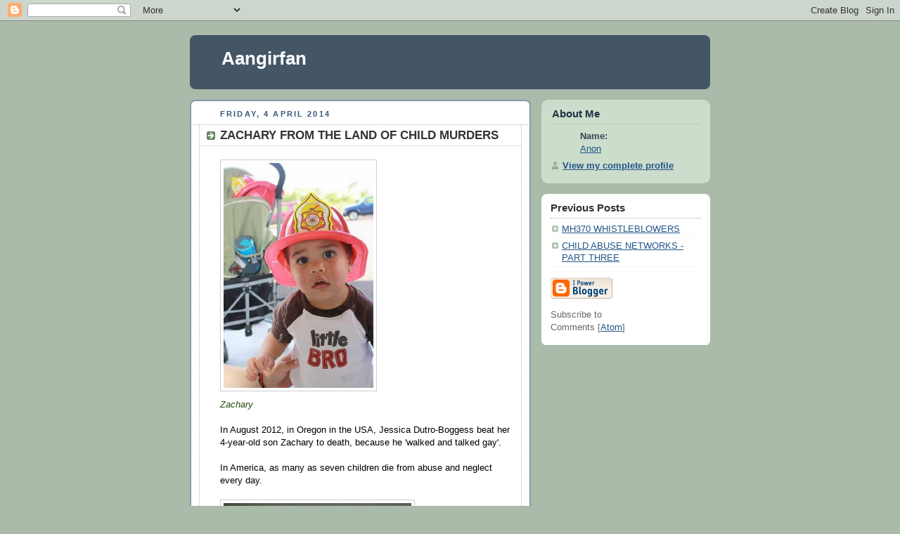

--- FILE ---
content_type: text/html; charset=UTF-8
request_url: https://aanirfan.blogspot.com/2014/04/zachary-from-land-of-child-murders.html
body_size: 10353
content:
<!DOCTYPE html PUBLIC "-//W3C//DTD XHTML 1.0 Strict//EN" "http://www.w3.org/TR/xhtml1/DTD/xhtml1-strict.dtd">



<html xmlns="http://www.w3.org/1999/xhtml" xml:lang="en" lang="en" dir="ltr">

<head>
  <title>Aangirfan: ZACHARY FROM THE LAND OF CHILD MURDERS</title>

  <script type="text/javascript">(function() { (function(){function b(g){this.t={};this.tick=function(h,m,f){var n=f!=void 0?f:(new Date).getTime();this.t[h]=[n,m];if(f==void 0)try{window.console.timeStamp("CSI/"+h)}catch(q){}};this.getStartTickTime=function(){return this.t.start[0]};this.tick("start",null,g)}var a;if(window.performance)var e=(a=window.performance.timing)&&a.responseStart;var p=e>0?new b(e):new b;window.jstiming={Timer:b,load:p};if(a){var c=a.navigationStart;c>0&&e>=c&&(window.jstiming.srt=e-c)}if(a){var d=window.jstiming.load;
c>0&&e>=c&&(d.tick("_wtsrt",void 0,c),d.tick("wtsrt_","_wtsrt",e),d.tick("tbsd_","wtsrt_"))}try{a=null,window.chrome&&window.chrome.csi&&(a=Math.floor(window.chrome.csi().pageT),d&&c>0&&(d.tick("_tbnd",void 0,window.chrome.csi().startE),d.tick("tbnd_","_tbnd",c))),a==null&&window.gtbExternal&&(a=window.gtbExternal.pageT()),a==null&&window.external&&(a=window.external.pageT,d&&c>0&&(d.tick("_tbnd",void 0,window.external.startE),d.tick("tbnd_","_tbnd",c))),a&&(window.jstiming.pt=a)}catch(g){}})();window.tickAboveFold=function(b){var a=0;if(b.offsetParent){do a+=b.offsetTop;while(b=b.offsetParent)}b=a;b<=750&&window.jstiming.load.tick("aft")};var k=!1;function l(){k||(k=!0,window.jstiming.load.tick("firstScrollTime"))}window.addEventListener?window.addEventListener("scroll",l,!1):window.attachEvent("onscroll",l);
 })();</script><script type="text/javascript">function a(){var b=window.location.href,c=b.split("?");switch(c.length){case 1:return b+"?m=1";case 2:return c[1].search("(^|&)m=")>=0?null:b+"&m=1";default:return null}}var d=navigator.userAgent;if(d.indexOf("Mobile")!=-1&&d.indexOf("WebKit")!=-1&&d.indexOf("iPad")==-1||d.indexOf("Opera Mini")!=-1||d.indexOf("IEMobile")!=-1){var e=a();e&&window.location.replace(e)};
</script><meta http-equiv="Content-Type" content="text/html; charset=UTF-8" />
<meta name="generator" content="Blogger" />
<link rel="icon" type="image/vnd.microsoft.icon" href="https://www.blogger.com/favicon.ico"/>
<link rel="alternate" type="application/atom+xml" title="Aangirfan - Atom" href="https://aanirfan.blogspot.com/feeds/posts/default" />
<link rel="alternate" type="application/rss+xml" title="Aangirfan - RSS" href="https://aanirfan.blogspot.com/feeds/posts/default?alt=rss" />
<link rel="service.post" type="application/atom+xml" title="Aangirfan - Atom" href="https://www.blogger.com/feeds/9003998945645458544/posts/default" />
<link rel="alternate" type="application/atom+xml" title="Aangirfan - Atom" href="https://aanirfan.blogspot.com/feeds/7552988432688827502/comments/default" />
<link rel="stylesheet" type="text/css" href="https://www.blogger.com/static/v1/v-css/1601750677-blog_controls.css"/>
<link rel="stylesheet" type="text/css" href="https://www.blogger.com/dyn-css/authorization.css?targetBlogID=9003998945645458544&zx=b2bdbdc4-219a-4127-882c-45115caf2634"/>


  <style type="text/css">
/*
-----------------------------------------------
Blogger Template Style
Name:     Rounders
Date:     27 Feb 2004
----------------------------------------------- */


body {
  background:#aba;
  margin:0;
  padding:20px 10px;
  text-align:center;
  font:x-small/1.5em "Trebuchet MS",Verdana,Arial,Sans-serif;
  color:#333;
  font-size/* */:/**/small;
  font-size: /**/small;
  }


/* Page Structure
----------------------------------------------- */
/* The images which help create rounded corners depend on the 
   following widths and measurements. If you want to change 
   these measurements, the images will also need to change.
   */
@media all {
  #content {
    width:740px;
    margin:0 auto;
    text-align:left;
    }
  #main {
    width:485px;
    float:left;
    background:#fff url("https://resources.blogblog.com/blogblog/data/rounders/corners_main_bot.gif") no-repeat left bottom;
    margin:15px 0 0;
    padding:0 0 10px;
    color:#000;
    font-size:97%;
    line-height:1.5em;
    }
  #main2 {
    float:left;
    width:100%;
    background:url("https://resources.blogblog.com/blogblog/data/rounders/corners_main_top.gif") no-repeat left top;
    padding:10px 0 0;
    }
  #main3 {
    background:url("https://resources.blogblog.com/blogblog/data/rounders/rails_main.gif") repeat-y;
    padding:0;
    }
  #sidebar {
    width:240px;
    float:right;
    margin:15px 0 0;
    font-size:97%;
    line-height:1.5em;
    }
  }
@media handheld {
  #content {
    width:90%;
    }
  #main {
    width:100%;
    float:none;
    background:#fff;
    }
  #main2 {
    float:none;
    background:none;
    }
  #main3 {
    background:none;
    padding:0;
    }
  #sidebar {
    width:100%;
    float:none;
    }
  }


/* Links
----------------------------------------------- */
a:link {
  color:#258;
  }
a:visited {
  color:#666;
  }
a:hover {
  color:#c63;
  }
a img {
  border-width:0;
  }


/* Blog Header
----------------------------------------------- */
@media all {
  #header {
    background:#456 url("https://resources.blogblog.com/blogblog/data/rounders/corners_cap_top.gif") no-repeat left top;
    margin:0 0 0;
    padding:8px 0 0;
    color:#fff;
    }
  #header div {
    background:url("https://resources.blogblog.com/blogblog/data/rounders/corners_cap_bot.gif") no-repeat left bottom;
    padding:0 15px 8px;
    }
  }
@media handheld {
  #header {
    background:#456;
    }
  #header div {
    background:none;
    }
  }
#blog-title {
  margin:0;
  padding:10px 30px 5px;
  font-size:200%;
  line-height:1.2em;
  }
#blog-title a {
  text-decoration:none;
  color:#fff;
  }
#description {
  margin:0;
  padding:5px 30px 10px;
  font-size:94%;
  line-height:1.5em;
  }


/* Posts
----------------------------------------------- */
.date-header {
  margin:0 28px 0 43px;
  font-size:85%;
  line-height:2em;
  text-transform:uppercase;
  letter-spacing:.2em;
  color:#357;
  }
.post {
  margin:.3em 0 25px;
  padding:0 13px;
  border:1px dotted #bbb;
  border-width:1px 0;
  }
.post-title {
  margin:0;
  font-size:135%;
  line-height:1.5em;
  background:url("https://resources.blogblog.com/blogblog/data/rounders/icon_arrow.gif") no-repeat 10px .5em;
  display:block;
  border:1px dotted #bbb;
  border-width:0 1px 1px;
  padding:2px 14px 2px 29px;
  color:#333;
  }
a.title-link, .post-title strong {
  text-decoration:none;
  display:block;
  }
a.title-link:hover {
  background-color:#ded;
  color:#000;
  }
.post-body {
  border:1px dotted #bbb;
  border-width:0 1px 1px;
  border-bottom-color:#fff;
  padding:10px 14px 1px 29px;
  }
html>body .post-body {
  border-bottom-width:0;
  }
.post p {
  margin:0 0 .75em;
  }
p.post-footer {
  background:#ded;
  margin:0;
  padding:2px 14px 2px 29px;
  border:1px dotted #bbb;
  border-width:1px;
  border-bottom:1px solid #eee;
  font-size:100%;
  line-height:1.5em;
  color:#666;
  text-align:right;
  }
html>body p.post-footer {
  border-bottom-color:transparent;
  }
p.post-footer em {
  display:block;
  float:left;
  text-align:left;
  font-style:normal;
  }
a.comment-link {
  /* IE5.0/Win doesn't apply padding to inline elements,
     so we hide these two declarations from it */
  background/* */:/**/url("https://resources.blogblog.com/blogblog/data/rounders/icon_comment.gif") no-repeat 0 45%;
  padding-left:14px;
  }
html>body a.comment-link {
  /* Respecified, for IE5/Mac's benefit */
  background:url("https://resources.blogblog.com/blogblog/data/rounders/icon_comment.gif") no-repeat 0 45%;
  padding-left:14px;
  }
.post img {
  margin:0 0 5px 0;
  padding:4px;
  border:1px solid #ccc;
  }
blockquote {
  margin:.75em 0;
  border:1px dotted #ccc;
  border-width:1px 0;
  padding:5px 15px;
  color:#666;
  }
.post blockquote p {
  margin:.5em 0;
  }


/* Comments
----------------------------------------------- */
#comments {
  margin:-25px 13px 0;
  border:1px dotted #ccc;
  border-width:0 1px 1px;
  padding:20px 0 15px 0;
  }
#comments h4 {
  margin:0 0 10px;
  padding:0 14px 2px 29px;
  border-bottom:1px dotted #ccc;
  font-size:120%;
  line-height:1.4em;
  color:#333;
  }
#comments-block {
  margin:0 15px 0 9px;
  }
.comment-data {
  background:url("https://resources.blogblog.com/blogblog/data/rounders/icon_comment.gif") no-repeat 2px .3em;
  margin:.5em 0;
  padding:0 0 0 20px;
  color:#666;
  }
.comment-poster {
  font-weight:bold;
  }
.comment-body {
  margin:0 0 1.25em;
  padding:0 0 0 20px;
  }
.comment-body p {
  margin:0 0 .5em;
  }
.comment-timestamp {
  margin:0 0 .5em;
  padding:0 0 .75em 20px;
  color:#666;
  }
.comment-timestamp a:link {
  color:#666;
  }
.deleted-comment {
  font-style:italic;
  color:gray;
  }
.paging-control-container {
  float: right;
  margin: 0px 6px 0px 0px;
  font-size: 80%;
}
.unneeded-paging-control {
  visibility: hidden;
}


/* Profile
----------------------------------------------- */
@media all {
  #profile-container {
    background:#cdc url("https://resources.blogblog.com/blogblog/data/rounders/corners_prof_bot.gif") no-repeat left bottom;
    margin:0 0 15px;
    padding:0 0 10px;
    color:#345;
    }
  #profile-container h2 {
    background:url("https://resources.blogblog.com/blogblog/data/rounders/corners_prof_top.gif") no-repeat left top;
    padding:10px 15px .2em;
    margin:0;
    border-width:0;
    font-size:115%;
    line-height:1.5em;
    color:#234;
    }
  }
@media handheld {
  #profile-container {
    background:#cdc;
    }
  #profile-container h2 {
    background:none;
    }
  }
.profile-datablock {
  margin:0 15px .5em;
  border-top:1px dotted #aba;
  padding-top:8px;
  }
.profile-img {display:inline;}
.profile-img img {
  float:left;
  margin:0 10px 5px 0;
  border:4px solid #fff;
  }
.profile-data strong {
  display:block;
  }
#profile-container p {
  margin:0 15px .5em;
  }
#profile-container .profile-textblock {
  clear:left;
  }
#profile-container a {
  color:#258;
  }
.profile-link a {
  background:url("https://resources.blogblog.com/blogblog/data/rounders/icon_profile.gif") no-repeat 0 .1em;
  padding-left:15px;
  font-weight:bold;
  }
ul.profile-datablock {
  list-style-type:none;
  }


/* Sidebar Boxes
----------------------------------------------- */
@media all {
  .box {
    background:#fff url("https://resources.blogblog.com/blogblog/data/rounders/corners_side_top.gif") no-repeat left top;
    margin:0 0 15px;
    padding:10px 0 0;
    color:#666;
    }
  .box2 {
    background:url("https://resources.blogblog.com/blogblog/data/rounders/corners_side_bot.gif") no-repeat left bottom;
    padding:0 13px 8px;
    }
  }
@media handheld {
  .box {
    background:#fff;
    }
  .box2 {
    background:none;
    }
  }
.sidebar-title {
  margin:0;
  padding:0 0 .2em;
  border-bottom:1px dotted #9b9;
  font-size:115%;
  line-height:1.5em;
  color:#333;
  }
.box ul {
  margin:.5em 0 1.25em;
  padding:0 0px;
  list-style:none;
  }
.box ul li {
  background:url("https://resources.blogblog.com/blogblog/data/rounders/icon_arrow_sm.gif") no-repeat 2px .25em;
  margin:0;
  padding:0 0 3px 16px;
  margin-bottom:3px;
  border-bottom:1px dotted #eee;
  line-height:1.4em;
  }
.box p {
  margin:0 0 .6em;
  }


/* Footer
----------------------------------------------- */
#footer {
  clear:both;
  margin:0;
  padding:15px 0 0;
  }
@media all {
  #footer div {
    background:#456 url("https://resources.blogblog.com/blogblog/data/rounders/corners_cap_top.gif") no-repeat left top;
    padding:8px 0 0;
    color:#fff;
    }
  #footer div div {
    background:url("https://resources.blogblog.com/blogblog/data/rounders/corners_cap_bot.gif") no-repeat left bottom;
    padding:0 15px 8px;
    }
  }
@media handheld {
  #footer div {
    background:#456;
    }
  #footer div div {
    background:none;
    }
  }
#footer hr {display:none;}
#footer p {margin:0;}
#footer a {color:#fff;}


/* Feeds
----------------------------------------------- */
#blogfeeds {
  }
#postfeeds {
  padding:0 15px 0;
  }
  </style>


<meta name='google-adsense-platform-account' content='ca-host-pub-1556223355139109'/>
<meta name='google-adsense-platform-domain' content='blogspot.com'/>
<!-- --><style type="text/css">@import url(//www.blogger.com/static/v1/v-css/navbar/3334278262-classic.css);
div.b-mobile {display:none;}
</style>

</head>



<body><script type="text/javascript">
    function setAttributeOnload(object, attribute, val) {
      if(window.addEventListener) {
        window.addEventListener('load',
          function(){ object[attribute] = val; }, false);
      } else {
        window.attachEvent('onload', function(){ object[attribute] = val; });
      }
    }
  </script>
<div id="navbar-iframe-container"></div>
<script type="text/javascript" src="https://apis.google.com/js/platform.js"></script>
<script type="text/javascript">
      gapi.load("gapi.iframes:gapi.iframes.style.bubble", function() {
        if (gapi.iframes && gapi.iframes.getContext) {
          gapi.iframes.getContext().openChild({
              url: 'https://www.blogger.com/navbar/9003998945645458544?origin\x3dhttps://aanirfan.blogspot.com',
              where: document.getElementById("navbar-iframe-container"),
              id: "navbar-iframe"
          });
        }
      });
    </script>



<!-- Begin #content - Centers all content and provides edges for floated columns -->

<div id="content">



<!-- Blog Header -->

<div id="header"><div>

  <h1 id="blog-title">
    <a href="http://aanirfan.blogspot.com/">
	Aangirfan
	</a>
  </h1>
  <p id="description"></p>

</div></div>





<!-- Begin #main - Contains main-column blog content -->

<div id="main"><div id="main2"><div id="main3">



    
  <h2 class="date-header">Friday, 4 April 2014</h2>
  

         <!-- Begin .post -->

  <div class="post"><a name="7552988432688827502"></a>

     
	 
    <h3 class="post-title">
	 ZACHARY FROM THE LAND OF CHILD MURDERS
    </h3>
	 
    

         <div class="post-body">

          <p>
      <div style="clear:both;"></div><div class="separator" style="clear: both; text-align: center;">
</div>
<img border="0" height="320" src="https://blogger.googleusercontent.com/img/b/R29vZ2xl/AVvXsEiWxEfA7enMzxGLCG5db7GzvIHV4AEhRFXTPgeicjeGitKoUXSGhzZWOCoJjIEEEQ5GE-Xly5DFxwS6JMbXEue2QPj3FePURs31GfeAh_F4UUh3NzZQzcyjRQBnoDdYG8o4toYkX6WXBFo/s1600/zachary-dutro-boggess.jpg" width="213" /><br />
<i><span style="color: #274e13;">Zachary</span></i><br />
<br />
In August 2012, in Oregon in the USA, Jessica Dutro-Boggess beat her 4-year-old son Zachary to death, because he 'walked and talked gay'.<br />
<br />
In America, as many as seven children die from abuse and neglect every day.<br />
<br />
<img border="0" height="320" src="https://blogger.googleusercontent.com/img/b/R29vZ2xl/AVvXsEgNgfW-Go9h-Px992YrEoYuMEQT_rr1h-nk4pxoN-Wzfixt_5J-nXpFLHTrVrDct7chnZssXuUu5t-4DrCJILRRmNT6A7eBkT1s0v3pruHSnk1o50WZ4K0qCxOpkuL6GDZgW4lf_T61vcY/s1600/02.jpg" width="267" /><i><span style="color: #274e13;">&nbsp;</span></i><br />
<i><span style="color: #274e13;">Jessica.</span></i><br />
<br />
In March 2014, Jessica was found guilty of murder.<br />
<br />
<img border="0" height="213" src="https://blogger.googleusercontent.com/img/b/R29vZ2xl/AVvXsEjJjoiRKaTWd5GMLjHsNjVdgFe3MBL7LgxhQy-YOQxtNO7YVtTof7bH3nynvHVFhG0YOiRpJr00FjOsq4mZiqDaW17ZkBM24tzT-_Ej4FP1AN80zDzy3p7DGjXKS8u695ChsR2D4eogxTY/s1600/0.jpg" width="320" /><br />
<div>
<i><span style="color: #274e13;">Brian</span></i></div>
<br />
Jessica's boyfriend Brian Canady, 25, took part in the beating but escaped murder charges because he made a plea deal.<br />
<br />
Zachary's body was covered in bruises suggesting prolonged, repeated abuse.<br />
<br />
<a href="http://www.katu.com/news/local/Jury-Washington-County-mom-guilty-of-beating-her-son-to-death-253655841.html?tab=video&amp;c=y"><b><span style="color: blue;">Jury: Mom guilty of beating her son to death, fearing he was gay</span></b></a><br />
<br />
<img border="0" height="112" src="https://blogger.googleusercontent.com/img/b/R29vZ2xl/AVvXsEg6RhbNtYhI6egqDfhp1wrIVL_EsNqn5_TRdT7LoROqYKRzZDdttN4005Oe7Stsq79fgGNA4tNkAmWjI9ieAwEJr28Z2x9drefqmyitcvJcvwkBCPVrtts6_D3aTJn1ZjiA6rMBmWkZIU4/s1600/Fort_Hood_Dead_20.jpg" width="200" /><br />
<i><span style="color: #274e13;">Fort Hood, Texas.</span></i><br />
<br />
<b><span style="color: #990000;">Conservative-run states are the worst for child abuse.</span></b><br />
<br />
Take the examples of Texas and Vermont.<br />
<br />
Texas has low taxes; and provides few services for mothers, children and families.<br />
<br />
Vermont is a high-tax, high-service state.<br />
<br />
Children from Texas are twice as likely to drop out of high school as children from Vermont.<br />
<div>
<br /></div>
<div>
<b><span style="color: #274e13;">Children from Texas are four times more likely to be sent to jail, and nearly twice as likely to die from abuse and neglect.</span></b></div>
<div>
<b><span style="color: #274e13;"><br /></span></b></div>
<div>
<a href="https://www.google.co.uk/url?sa=t&amp;rct=j&amp;q=&amp;esrc=s&amp;source=web&amp;cd=4&amp;cad=rja&amp;uact=8&amp;ved=0CE4QFjAD&amp;url=http%3A%2F%2Fwww.bbc.co.uk%2Fnews%2Fmagazine-15193530&amp;ei=Vr0-U8-yI5TQ7Aa6uoCwCA&amp;usg=AFQjCNERhdJTKtUPnsdib1fAAt4PEn07OA&amp;sig2=bYUkJWzDpXIaP7zl_EfXlQ&amp;bvm=bv.64125504,d.ZGU"><b><span style="color: blue;">Michael Petit: Why child abuse</span></b></a>?</div>
<div>
<br /></div>
<div>
<img border="0" src="//3.bp.blogspot.com/-BaL5LK3cGOA/UjH78SQKqeI/AAAAAAAA9rw/55Ctaz3t02g/s320/0+0+Burned.jpg" style="background-color: white; border: 1px solid rgb(204, 204, 204); color: #333333; font-family: Georgia, serif; font-size: 13.333333015441895px; line-height: 20.80000114440918px; padding: 4px;"><br />
<i style="background-color: white; color: #333333; font-family: Georgia, serif; font-size: 13.333333015441895px; line-height: 20.80000114440918px;"><span style="color: #38761d;">Alexandria, Adamiria, and Ariania Green, all set alight by their mother.</span></i><br />
<br style="background-color: white; color: #333333; font-family: Georgia, serif; font-size: 13.333333015441895px; line-height: 20.80000114440918px;" />
<b style="background-color: white; color: #333333; font-family: Georgia, serif; font-size: 13.333333015441895px; line-height: 20.80000114440918px;">In Texas:</b><br />
<br />
A mother drowns her five children in the bathtub.<br />
<br />
A woman beats her sons to death with rocks.<br />
<br />
Three sisters are set on fire by their mother.<br />
<br />
All these events happened in Texas.<br />
<br />
<a href="https://www.google.co.uk/url?sa=t&amp;rct=j&amp;q=&amp;esrc=s&amp;source=web&amp;cd=9&amp;cad=rja&amp;ved=0CGoQFjAI&amp;url=http%3A%2F%2Fusatoday30.usatoday.com%2Fnews%2Fnation%2F2007-09-19-3592033131_x.htm&amp;ei=zvkxUtlsxYCFB5XIgKAM&amp;usg=AFQjCNEfVXZkqXgx3hCHpKxmShUDQQwHcQ&amp;sig2=0GG5gk8d5kljeRY2edaJVw" style="background-color: white; color: #999999; font-family: Georgia, serif; font-size: 13.333333015441895px; line-height: 20.80000114440918px; text-decoration: none;"><span style="color: blue;"><b>Another Texas mom hurt her own</b></span></a></div>
<div>
<br /></div>
<div>
<img border="0" src="//1.bp.blogspot.com/-cIcMxFbJuSk/UjINDwVe1jI/AAAAAAAA9sQ/OJZR19e6kyc/s1600/0+mkultra+kid.jpg" style="background-color: white; border: 1px solid rgb(204, 204, 204); color: #333333; font-family: Georgia, serif; font-size: 13.333333015441895px; line-height: 20.80000114440918px; padding: 4px;"><br />
<span style="color: #0b5394;">Does the CIA create psychopaths with its 'Monarch' brainwashing of children?</span><i> <span style="color: #351c75;">Many of the top TV news-readers, TV personalities, music stars, actors, politicians, generals and journalists may have been brainwashed?</span></i></div>
<div>
<br /></div>
<div>
<div style="background-color: white; color: #333333; font-family: Georgia, serif; font-size: 13.333333015441895px; line-height: 20.80000114440918px;">
<b>The CIA's Monarch mind control programme began in the 1960s.</b></div>
<div>
<br />
According to Don Croft:<br />
<div style="background-color: white; color: #333333; font-family: Georgia, serif; font-size: 13.333333015441895px; line-height: 20.80000114440918px;">
<br /></div>
<div>
<div style="background-color: white; font-family: Georgia, serif; font-size: 13.333333015441895px; line-height: 20.80000114440918px;">
<b style="color: #333333;"><span style="color: #990000;">"The literal explosion of 'schizophrenia' in the US in the early seventies was clearly due to a massive expansion of the Monarch Program here.</span></b></div>
<div style="background-color: white; font-family: Georgia, serif; font-size: 13.333333015441895px; line-height: 20.80000114440918px;">
<br /></div>
<b><span style="color: #274e13;">"I worked in a mental hospital before that and in the entire state there were only fifty or so people who were institutionalized with this diagnosis.<br /><br />"Three years later there were at least ten times that number and the state mental hospital had been closed in the meantime."</span></b> - <a href="http://www.ethericwarriors.com/index.php?t=msg&amp;goto=2482&amp;S=c8e89907e2c77cf7f4e79f7916b9c5b6">Don Croft</a> </div>
<div style="background-color: white; color: #333333; font-family: Georgia, serif; font-size: 13.333333015441895px; line-height: 20.80000114440918px;">
<br /></div>
(Continued here: <a href="http://enjoyingthejourney.blogspot.com/2011/10/paranoid-schizophrenia-or-mind-control.html">Paranoid Schizophrenia or Mind Control?</a>)</div>
</div>
<div>
<br /></div>
<div>
<img border="0" src="//1.bp.blogspot.com/-FMRZfGe_mQ0/UjIV7lCRWVI/AAAAAAAA9tI/vQsOk-KshaU/s320/0.jpg" style="background-color: white; border: 1px solid rgb(204, 204, 204); color: #333333; font-family: Georgia, serif; font-size: 13.333333015441895px; line-height: 20.80000114440918px; padding: 4px;"><br />
<i style="background-color: white; color: #333333; font-family: Georgia, serif; font-size: 13.333333015441895px; line-height: 20.80000114440918px;"><span style="color: #274e13;">Mind-controlled by the CIA</span></i></div>
<div>
<br />
Over the past ten years more than 20,000 American children have been killed in their own homes by family members. <br />
<br />
That is nearly four times the number of U.S. soldiers killed in Iraq and Afghanistan.</div>
<div>
<br />
<b><span style="color: #990000;">America has the worst record of child abuse in the industrialized world.</span></b></div>
<div>
<br /></div>
<div>
Twenty-seven children under the age of 15 die from physical abuse or neglect every week in America. <br />
<br />
According to UNICEF, the United States has 2.4 annual deaths per 100,000 children, compared to 1.4 for France; 1 in Japan, and 0.9 in the United Kingdom.<br />
<br />
In 1993, an estimated 743,200 American children suffered physical, sexual or emotional abuse.</div>
<div>
<br />
<div style="background-color: white; box-sizing: border-box; color: #383838; font-family: 'Trebuchet MS'; font-size: 15.333333015441895px; line-height: 22px; margin-bottom: 20px; padding: 0px;">
<a href="https://www.google.co.uk/url?sa=t&amp;rct=j&amp;q=&amp;esrc=s&amp;source=web&amp;cd=1&amp;cad=rja&amp;uact=8&amp;ved=0CDEQFjAA&amp;url=http%3A%2F%2Fnews.discovery.com%2Fhuman%2Fpsychology%2Fus-worst-child-abuse-111023.htm&amp;ei=Vr0-U8-yI5TQ7Aa6uoCwCA&amp;usg=AFQjCNFQwP4WVJfPzgB3JM2bWp1MXyayEQ&amp;sig2=DNtAZby1EO8F3rKG-GlQ6g&amp;bvm=bv.64125504,d.ZGU" style="font-family: 'Times New Roman'; font-size: medium; line-height: normal;"><b><span style="color: blue;">U.S. Worst in Child Abuse</span></b></a><span style="color: black; font-family: 'Times New Roman'; font-size: small; line-height: normal;">.</span></div>
<img border="0" height="352" src="https://blogger.googleusercontent.com/img/b/R29vZ2xl/AVvXsEjR1esZX2zAd7WTG_S_fcNvD28u5P-Tsz8ntsFvM475V_qYHxTPNe3Zq39jS528vhpFCcI_gOLVyUY36AL_Nklly4UCcT6b5NpYDaY-pKMEeHoaN9WJONXdZBvwAsdiE2YMRffi5uRuEww/s1600/usa_child_deaths.png" width="400" /></div>
<div>
<br /></div>
"Nearly half of Americans (46.4%) reported meeting criteria at some point in their life for either a serious anxiety disorder (28.8%), mood disorder (20.8%), impulse-control disorder (24.8%) or substance use disorders (14.6%).<br />
<br />
"The United States, Colombia, the Netherlands and Ukraine tended to have higher prevalence estimates across most classes of disorder, while Nigeria, Shanghai and Italy were consistently low, and prevalence was lower in Asian countries in general."<br />
<br />
<a href="https://www.google.co.uk/url?sa=t&amp;rct=j&amp;q=&amp;esrc=s&amp;source=web&amp;cd=5&amp;ved=0CHoQFjAE&amp;url=http%3A%2F%2Fen.wikipedia.org%2Fwiki%2FPrevalence_of_mental_disorders&amp;ei=hgkyUsDDJYWnhAens4CwDw&amp;usg=AFQjCNGI3gVrFpULdx40syE5N3Xc-6wHRw&amp;sig2=r-R8Eak7MCa_SsEqGTxkAA">Prevalence of mental disorders - Wikipedia, the free encyclopedia</a>
































































<!-- Blogger automated replacement: "https://images-blogger-opensocial.googleusercontent.com/gadgets/proxy?url=http%3A%2F%2F2.bp.blogspot.com%2F-TPZfWC0QQqc%2FUz5fmbf1sII%2FAAAAAAAAACU%2F15WMiM0DyX4%2Fs1600%2Fzachary-dutro-boggess.jpg&amp;container=blogger&amp;gadget=a&amp;rewriteMime=image%2F*" with "https://blogger.googleusercontent.com/img/b/R29vZ2xl/AVvXsEiWxEfA7enMzxGLCG5db7GzvIHV4AEhRFXTPgeicjeGitKoUXSGhzZWOCoJjIEEEQ5GE-Xly5DFxwS6JMbXEue2QPj3FePURs31GfeAh_F4UUh3NzZQzcyjRQBnoDdYG8o4toYkX6WXBFo/s1600/zachary-dutro-boggess.jpg" --><!-- Blogger automated replacement: "https://images-blogger-opensocial.googleusercontent.com/gadgets/proxy?url=http%3A%2F%2F4.bp.blogspot.com%2F-5TUCbd8Ey04%2FUz5iYbhTS7I%2FAAAAAAAAACk%2FS-Oq0v_3F9o%2Fs1600%2F0.jpg&amp;container=blogger&amp;gadget=a&amp;rewriteMime=image%2F*" with "https://blogger.googleusercontent.com/img/b/R29vZ2xl/AVvXsEjJjoiRKaTWd5GMLjHsNjVdgFe3MBL7LgxhQy-YOQxtNO7YVtTof7bH3nynvHVFhG0YOiRpJr00FjOsq4mZiqDaW17ZkBM24tzT-_Ej4FP1AN80zDzy3p7DGjXKS8u695ChsR2D4eogxTY/s1600/0.jpg" --><!-- Blogger automated replacement: "https://blogger.googleusercontent.com/img/b/R29vZ2xl/AVvXsEjR1esZX2zAd7WTG_S_fcNvD28u5P-Tsz8ntsFvM475V_qYHxTPNe3Zq39jS528vhpFCcI_gOLVyUY36AL_Nklly4UCcT6b5NpYDaY-pKMEeHoaN9WJONXdZBvwAsdiE2YMRffi5uRuEww/s1600/usa_child_deaths.png" with "https://blogger.googleusercontent.com/img/b/R29vZ2xl/AVvXsEjR1esZX2zAd7WTG_S_fcNvD28u5P-Tsz8ntsFvM475V_qYHxTPNe3Zq39jS528vhpFCcI_gOLVyUY36AL_Nklly4UCcT6b5NpYDaY-pKMEeHoaN9WJONXdZBvwAsdiE2YMRffi5uRuEww/s1600/usa_child_deaths.png" --><!-- Blogger automated replacement: "https://images-blogger-opensocial.googleusercontent.com/gadgets/proxy?url=http%3A%2F%2F2.bp.blogspot.com%2F-mqqQURZhqfw%2FUz7Hb_envSI%2FAAAAAAAAADA%2FFY2riwXgxKs%2Fs1600%2Fusa_child_deaths.png&amp;container=blogger&amp;gadget=a&amp;rewriteMime=image%2F*" with "https://blogger.googleusercontent.com/img/b/R29vZ2xl/AVvXsEjR1esZX2zAd7WTG_S_fcNvD28u5P-Tsz8ntsFvM475V_qYHxTPNe3Zq39jS528vhpFCcI_gOLVyUY36AL_Nklly4UCcT6b5NpYDaY-pKMEeHoaN9WJONXdZBvwAsdiE2YMRffi5uRuEww/s1600/usa_child_deaths.png" --><!-- Blogger automated replacement: "https://images-blogger-opensocial.googleusercontent.com/gadgets/proxy?url=http%3A%2F%2F1.bp.blogspot.com%2F-A9c-hShQ7LE%2FUz5iXgeI7TI%2FAAAAAAAAACg%2FnG677BWxo-s%2Fs1600%2F02.jpg&amp;container=blogger&amp;gadget=a&amp;rewriteMime=image%2F*" with "https://blogger.googleusercontent.com/img/b/R29vZ2xl/AVvXsEgNgfW-Go9h-Px992YrEoYuMEQT_rr1h-nk4pxoN-Wzfixt_5J-nXpFLHTrVrDct7chnZssXuUu5t-4DrCJILRRmNT6A7eBkT1s0v3pruHSnk1o50WZ4K0qCxOpkuL6GDZgW4lf_T61vcY/s1600/02.jpg" --><!-- Blogger automated replacement: "https://blogger.googleusercontent.com/img/b/R29vZ2xl/AVvXsEjJjoiRKaTWd5GMLjHsNjVdgFe3MBL7LgxhQy-YOQxtNO7YVtTof7bH3nynvHVFhG0YOiRpJr00FjOsq4mZiqDaW17ZkBM24tzT-_Ej4FP1AN80zDzy3p7DGjXKS8u695ChsR2D4eogxTY/s1600/0.jpg" with "https://blogger.googleusercontent.com/img/b/R29vZ2xl/AVvXsEjJjoiRKaTWd5GMLjHsNjVdgFe3MBL7LgxhQy-YOQxtNO7YVtTof7bH3nynvHVFhG0YOiRpJr00FjOsq4mZiqDaW17ZkBM24tzT-_Ej4FP1AN80zDzy3p7DGjXKS8u695ChsR2D4eogxTY/s1600/0.jpg" --><!-- Blogger automated replacement: "https://blogger.googleusercontent.com/img/b/R29vZ2xl/AVvXsEiWxEfA7enMzxGLCG5db7GzvIHV4AEhRFXTPgeicjeGitKoUXSGhzZWOCoJjIEEEQ5GE-Xly5DFxwS6JMbXEue2QPj3FePURs31GfeAh_F4UUh3NzZQzcyjRQBnoDdYG8o4toYkX6WXBFo/s1600/zachary-dutro-boggess.jpg" with "https://blogger.googleusercontent.com/img/b/R29vZ2xl/AVvXsEiWxEfA7enMzxGLCG5db7GzvIHV4AEhRFXTPgeicjeGitKoUXSGhzZWOCoJjIEEEQ5GE-Xly5DFxwS6JMbXEue2QPj3FePURs31GfeAh_F4UUh3NzZQzcyjRQBnoDdYG8o4toYkX6WXBFo/s1600/zachary-dutro-boggess.jpg" --><!-- Blogger automated replacement: "https://blogger.googleusercontent.com/img/b/R29vZ2xl/AVvXsEgNgfW-Go9h-Px992YrEoYuMEQT_rr1h-nk4pxoN-Wzfixt_5J-nXpFLHTrVrDct7chnZssXuUu5t-4DrCJILRRmNT6A7eBkT1s0v3pruHSnk1o50WZ4K0qCxOpkuL6GDZgW4lf_T61vcY/s1600/02.jpg" with "https://blogger.googleusercontent.com/img/b/R29vZ2xl/AVvXsEgNgfW-Go9h-Px992YrEoYuMEQT_rr1h-nk4pxoN-Wzfixt_5J-nXpFLHTrVrDct7chnZssXuUu5t-4DrCJILRRmNT6A7eBkT1s0v3pruHSnk1o50WZ4K0qCxOpkuL6GDZgW4lf_T61vcY/s1600/02.jpg" --><!-- Blogger automated replacement: "https://blogger.googleusercontent.com/img/b/R29vZ2xl/AVvXsEg6RhbNtYhI6egqDfhp1wrIVL_EsNqn5_TRdT7LoROqYKRzZDdttN4005Oe7Stsq79fgGNA4tNkAmWjI9ieAwEJr28Z2x9drefqmyitcvJcvwkBCPVrtts6_D3aTJn1ZjiA6rMBmWkZIU4/s1600/Fort_Hood_Dead_20.jpg" with "https://blogger.googleusercontent.com/img/b/R29vZ2xl/AVvXsEg6RhbNtYhI6egqDfhp1wrIVL_EsNqn5_TRdT7LoROqYKRzZDdttN4005Oe7Stsq79fgGNA4tNkAmWjI9ieAwEJr28Z2x9drefqmyitcvJcvwkBCPVrtts6_D3aTJn1ZjiA6rMBmWkZIU4/s1600/Fort_Hood_Dead_20.jpg" --><!-- Blogger automated replacement: "https://images-blogger-opensocial.googleusercontent.com/gadgets/proxy?url=http%3A%2F%2F1.bp.blogspot.com%2F-StseCWfnn_8%2FUz7GnqeJIpI%2FAAAAAAAAAC4%2F4IPLtp9-bpA%2Fs1600%2FFort_Hood_Dead_20.jpg&amp;container=blogger&amp;gadget=a&amp;rewriteMime=image%2F*" with "https://blogger.googleusercontent.com/img/b/R29vZ2xl/AVvXsEg6RhbNtYhI6egqDfhp1wrIVL_EsNqn5_TRdT7LoROqYKRzZDdttN4005Oe7Stsq79fgGNA4tNkAmWjI9ieAwEJr28Z2x9drefqmyitcvJcvwkBCPVrtts6_D3aTJn1ZjiA6rMBmWkZIU4/s1600/Fort_Hood_Dead_20.jpg" --><div style="clear:both; padding-bottom:0.25em"></div><p class="blogger-labels">Labels: <a rel='tag' href="http://aanirfan.blogspot.com/search/label/Child%20Abuse">Child Abuse</a>, <a rel='tag' href="http://aanirfan.blogspot.com/search/label/CIA">CIA</a>, <a rel='tag' href="http://aanirfan.blogspot.com/search/label/conservative">conservative</a>, <a rel='tag' href="http://aanirfan.blogspot.com/search/label/mind%20control">mind control</a>, <a rel='tag' href="http://aanirfan.blogspot.com/search/label/Monarch">Monarch</a>, <a rel='tag' href="http://aanirfan.blogspot.com/search/label/Oregon">Oregon</a>, <a rel='tag' href="http://aanirfan.blogspot.com/search/label/schizophrenia">schizophrenia</a>, <a rel='tag' href="http://aanirfan.blogspot.com/search/label/Texas">Texas</a>, <a rel='tag' href="http://aanirfan.blogspot.com/search/label/Vermont">Vermont</a>, <a rel='tag' href="http://aanirfan.blogspot.com/search/label/Zachary">Zachary</a></p>
    </p>

        </div>

        <p class="post-footer">

      <em>posted by Anon @ <a href="http://aanirfan.blogspot.com/2014/04/zachary-from-land-of-child-murders.html" title="permanent link">07:59</a></em> &nbsp;
      
         <a class="comment-link" href="https://aanirfan.blogspot.com/2014/04/zachary-from-land-of-child-murders.html#comment-form"location.href=https://aanirfan.blogspot.com/2014/04/zachary-from-land-of-child-murders.html#comment-form;><span style="text-transform:lowercase">2 Comments</span></a>
      
 <span class="item-control blog-admin pid-1542576489"><a style="border:none;" href="https://www.blogger.com/post-edit.g?blogID=9003998945645458544&postID=7552988432688827502&from=pencil" title="Edit Post"><img class="icon-action" alt="" src="https://resources.blogblog.com/img/icon18_edit_allbkg.gif" height="18" width="18"></a></span>
    </p>

    </div>

  <!-- End .post -->

        <!-- Begin #comments -->
 

  <div id="comments">

	<a name="comments"></a>

        <h4>2 Comments:</h4>

        <dl id="comments-block">
          
      

      <dt class="comment-data" id="c1096433985582833318"><a name="c1096433985582833318"></a>

        At 
    <a class="comment-data-link" href="#c1096433985582833318" title="comment permalink"> 5 April 2014 at 07:16 </a>,

        <span style="line-height:16px" class="comment-icon blogger-comment-icon"><img src="https://resources.blogblog.com/img/b16-rounded.gif" alt="Blogger" style="display:inline;" /></span>&nbsp;<a href="https://www.blogger.com/profile/10323962086698914361" rel="nofollow">aferrismoon</a> said...

      </dt>

      <dd class="comment-body">

        <p>Jessica Dutro-Bogess; Dutro is a bit like Dutroux<br /><br />cheers</p>
	  <span class="item-control blog-admin pid-1344830287"><a style="border:none;" href="https://www.blogger.com/comment/delete/9003998945645458544/1096433985582833318" title="Delete Comment" ><span class="delete-comment-icon">&nbsp;</span></a></span>

      </dd>

	  

      <dt class="comment-data" id="c8958704163043940438"><a name="c8958704163043940438"></a>

        At 
    <a class="comment-data-link" href="#c8958704163043940438" title="comment permalink"> 5 April 2014 at 14:41 </a>,

        <span style="line-height:16px" class="comment-icon anon-comment-icon"><img src="https://resources.blogblog.com/img/anon16-rounded.gif" alt="Anonymous" style="display:inline;" /></span>&nbsp;<span class="anon-comment-author">Anonymous</span> said...

      </dt>

      <dd class="comment-body">

        <p>ref the recent killing and injuring of fellow personnel by a soldier in Food Hood TX: Swiss Natl Radio reported, that immediately after the crime, an Army spokesperson declared, &quot;the incidence would not be terror related&quot;. Doesn&#39; t this confirm the policy of western MSM, that Muslims only are responsible for acts of terror, killings by Christians or Jew are considered mainly as manslaughter or self-defence???<br />Caveman   <br /></p>
	  <span class="item-control blog-admin pid-1729063934"><a style="border:none;" href="https://www.blogger.com/comment/delete/9003998945645458544/8958704163043940438" title="Delete Comment" ><span class="delete-comment-icon">&nbsp;</span></a></span>

      </dd>

	  
    

    </dl>
		<p class="comment-timestamp">
    <div class='comment-form'>
<a name='comment-form'></a>
<h4>Post a Comment</h4><p></p>
<a id='comment-editor-src' href='https://www.blogger.com/comment/frame/9003998945645458544?po=7552988432688827502&hl=en-GB&saa=85391&origin=https://aanirfan.blogspot.com'></a><iframe id='comment-editor' src='' class='blogger-iframe-colorize' width='100%' height='410' scrolling='no' frameborder='0' allowtransparency='true'></iframe>
<script type="text/javascript" src="https://www.blogger.com/static/v1/jsbin/2210189538-iframe_colorizer.js"></script>
</div>
    </p>
    <p id="postfeeds">Subscribe to Post Comments [<a target="_blank" href="https://aanirfan.blogspot.com/feeds/7552988432688827502/comments/default" type="application/atom+xml">Atom</a>]</p>
    	    


		<p style="padding-left:20px;">
	<a href="http://aanirfan.blogspot.com/">&lt;&lt; Home</a>
    </p>
    </div>



  <!-- End #comments -->





</div></div></div>

<!-- End #main -->









<!-- Begin #sidebar -->

<div id="sidebar">

    <!-- Begin #profile-container -->

   <div id="profile-container"><h2 class="sidebar-title">About Me</h2>
<dl class="profile-datablock">
<dd class="profile-data"><strong>Name:</strong> <a rel="author" href="https://www.blogger.com/profile/16577270335071593954"> Anon </a></dd>
</dl>

<p class="profile-link"><a rel="author" href="https://www.blogger.com/profile/16577270335071593954">View my complete profile</a></p></div>

  <!-- End #profile -->



    <!-- Begin .box -->

  <div class="box"><div class="box2"><div class="box3">
    
        

      <h2 class="sidebar-title">Previous Posts</h2>
    <ul id="recently">
    
        <li><a href="http://aanirfan.blogspot.com/2014/04/mh370-whistleblowers.html">MH370 WHISTLEBLOWERS</a></li>
     
        <li><a href="http://aanirfan.blogspot.com/2014/04/child-abuse-networks-part-three.html">CHILD ABUSE NETWORKS - PART THREE</a></li>
     
  </ul>

    
      <p id="powered-by"><a href="https://www.blogger.com"><img src="//buttons.blogger.com/bloggerbutton1.gif" alt="Powered by Blogger" /></a></p>
      <p id="blogfeeds">Subscribe to<br />Comments [<a target="_blank" href="https://aanirfan.blogspot.com/feeds/posts/default" type="application/atom+xml">Atom</a>]</p>

        <!--

    <p>This is a paragraph of text that could go in the sidebar.</p>

    -->

    </div></div></div>

  <!-- End .box -->




</div>

<!-- End #sidebar -->









<!-- Begin #footer -->

<div id="footer"><div><div><hr />



  <p><!-- This is an optional footer. If you want text here, place it inside these tags, and remove this comment. -->&nbsp;</p>



</div></div></div>

<!-- End #footer -->








</div>

<!-- End #content -->



</body>

</html>
